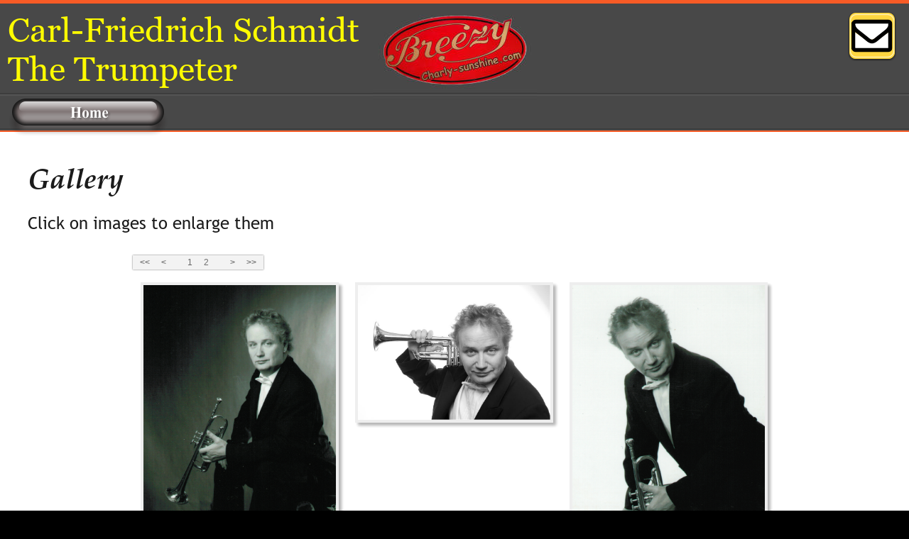

--- FILE ---
content_type: text/html
request_url: https://charly-sunshine.com/en_cf_gallery.htm
body_size: 3215
content:
<!DOCTYPE html>
<html lang="en">
<head>
 <meta http-equiv="X-UA-Compatible" content="IE=EDGE"/>
 <meta charset="utf-8"/>
 <meta name="Generator" content="Xara HTML filter v.9.7.0.15"/>
 <meta name="XAR Files" content="index_htm_files/xr_files.txt"/>
 <title>Charly Sunshine|Carl-Friedrich Schmidt</title>
 <meta name="viewport" content="width=device-width, initial-scale=1" />
 <meta name="keywords" content="Charly sunshine,Charly.sunshine,Pilot,Breezy,D-EPCF,Carl-Friedrich Schmidt,Kai Pflaume,Hornbach,Airshow,Flugtag"/>
 <meta name="description" content="Charly Sunshine the Aviator, Carl-Friedrich Schmidt the Trumpeter"/>
 <link rel="stylesheet" href="index_htm_files/xr_fonts.css"/>
 <script><!--
 if(navigator.userAgent.indexOf('MSIE')!=-1 || navigator.userAgent.indexOf('Trident')!=-1){ document.write('<link rel="stylesheet" href="index_htm_files/xr_fontsie.css"/>');} 
 if(navigator.userAgent.indexOf('Android')!=-1){ document.write('<link rel="stylesheet" href="index_htm_files/xr_fontsrep.css"/>');} 
--></script>
 <script>document.documentElement.className="xr_bgh42";</script>
 <link rel="stylesheet" href="index_htm_files/highslide.css" />
 <!--[if lt IE 7]><link rel="stylesheet" href="index_htm_files/highslide-ie6.css" /><![endif]-->
 <script src="index_htm_files/highslide.js"></script>
 <link rel="stylesheet" href="index_htm_files/xr_main.css"/>
 <link rel="stylesheet" href="index_htm_files/custom_styles.css"/>
 <link rel="stylesheet" href="index_htm_files/xr_text.css"/>
 <script src="index_htm_files/roe.js"></script>
 <script src="index_htm_files/replaceMobileFonts.js"></script>
 <link rel="stylesheet" href="index_htm_files/xr_all.css" id="xr_mvcss"/>
 <!--[if lt IE 9]><link rel="stylesheet" href="index_htm_files/xr_ie.css"/><![endif]-->
 <script> var xr_multivar=1;xr_ios_ini2();</script>
 <script src="index_htm_files/jquery.js"></script>
 <script src="index_htm_files/datamap.js"></script>
 <link rel="stylesheet" href="index_htm_files/ani.css"/>
 <style>
  @media screen and (min-width: 820px) {#xr_xr {top:0px;}}
  @media screen and (max-width: 819px) {#xr_xr {top:0px;}}
 </style>
 <script src="index_htm_files/sghighslide.js"></script>
 <link rel="stylesheet" href="index_htm_files/sghighslide.css"/>
 <script src="index_htm_files/jquery.hoverpulse.js"></script>
 <script src="index_htm_files/jquery-animate-css-rotate-scale.js"></script>
 <script src="index_htm_files/jPages.js"></script>
 <link rel="stylesheet" href="index_htm_files/jPages.css"/>
 <link rel="stylesheet" href="index_htm_files/imageGallerySimple.css"/>
 <script src="index_htm_files/imageGallerySimple_v11_conf.js"></script>
 <script src="index_htm_files/7.js"></script>
 <script src="index_htm_files/8.js"></script>
</head>
<body class="xr_bgb42">
<div class="xr_ap" id="xr_bph" style="width: 100%; height: 100%; left: 0px; top: 0px; overflow: hidden;">
<div class="xr_ar xr_mvp_44 xr_mvpo " style="width: 100%; height: 100%;">
<div class="xr_pbd">
</div>
</div>
</div>
<!--[if gte IE 9]><!-->
<div id="xr_xr" class="xr_noc" style="position:relative; text-align:left; margin:0 auto;" onmousedown="xr_mm(event);">
<!--<![endif]-->
<!--[if lt IE 9]>
<div class="xr_ap" id="xr_xr" style="width: 1280px; height: 1249px; left:50%; margin-left: -640px; text-align: left; top:0px;">
<![endif]-->
 <script>var xr_xr=document.getElementById("xr_xr")</script>
<div id="xr_td" class="xr_td">
<div id="xr_mvp_43" class="xr_mvp_43 xr_bgn_42_0_0" style="position:absolute; width:1280px; height:1249px;">
<div class="xr_ap xr_pp">
 <!--[if lt IE 9]>
 <img class="xr_ap" src="index_htm_files/9205.png" alt="" title="" style="left:-2px;top:-2px;width:1294px;height:1263px;"/>
 <![endif]-->
 <span class="xr_ar" style="left:0px;top:0px;width:1280px;height:1249px; box-shadow: 5px 5px 6px rgba(0,0,0,0.25); background-color: #FFFFFF;"></span>
 <span class="xr_ar" style="left:0px;top:-1px;width:1280px;height:6px; background-color: #F85B26;"></span>
 <span class="xr_ar" style="left:0px;top:5px;width:1280px;height:180px; background-color: #484848;"></span>
 <img class="xr_rn_ xr_rnsp_ xr_ap" src="index_htm_files/470.png" alt="" title="" style="left:0px;top:131px;width:1280px;height:4px;"/>
 <img class="xr_rn_ xr_rnsp_ xr_ap" src="index_htm_files/470.png" alt="" title="" style="left:0px;top:181px;width:1280px;height:4px;"/>
</div>
<div id="xr_xrc43" class="xr_ap xr_xri_ xr_xrc" style="width: 1280px; height: 1249px; overflow:hidden;">
<div class="xr_group">
 <img class="xr_rn_ xr_rnsp_ xr_ap" src="index_htm_files/3236.png" alt="" title="" style="left:0px;top:1175px;width:1281px;height:74px;"/>
 <div class="xr_txt xr_s0" style="position: absolute; left:53px; top:1216px; width:223px; height:10px;">
  <span class="xr_tl xr_s0" style="top: -16.04px;"><span class="xr_s0" style="width:226.15px;display:inline-block;-ms-transform-origin: 0%;-webkit-transform-origin: 0%;transform-origin: 0%;-webkit-transform: scaleX(1);-moz-transform: scaleX(1);-o-transform: scaleX(1);transform: scaleX(1);">© Carl-Friedrich Schmidt 2021</span></span>
 </div>
</div>
 <img class="xr_rn_ xr_rnsp_ xr_ap" src="index_htm_files/562.png" alt="" title="" style="left:0px;top:184px;width:1280px;height:2px;"/>
 <div class="xr_txt xr_s58" style="position: absolute; left:39px; top:260px; width:345px; height:10px;">
  <h1 class="xr_tl Heading_1 xr_s89" style="top: -41.99px;margin:0;">Gallery</h1>
  <span class="xr_tl Normal_text xr_s90" style="top: 40.35px;">Click on images to enlarge them</span>
 </div>
 <div class="xr_txt xr_s2" style="position: absolute; left:11px; top:58px; width:491px; height:10px;">
  <span class="xr_tl xr_s2" style="top: -44.02px;"><a href="en_cf_home.htm" onclick="return(xr_nn());" onmousemove="xr_mo(this,354)" ><span class="xr_s2" style="">Carl-Friedrich Schmidt</span></a></span>
  <span class="xr_tl xr_s2" style="top: 10.52px;"><a href="en_cf_home.htm" onclick="return(xr_nn());" onmousemove="xr_mo(this,354)" ><span class="xr_s2" style="">The Trumpeter</span></a></span>
 </div>
 <a href="en_x_datenschutz.htm" onclick="return(xr_nn());">
  <img class="xr_rn_ xr_rnsp_ xr_ap" src="index_htm_files/8582.png" alt="Imprint &amp; data protection" title="" onmousemove="xr_mo(this,354,event)" style="left:279px;top:1196px;width:203px;height:36px;"/>
  <img class="xr_rn_ xr_rnsp_ xr_ap xr_ro xr_ro0 xr_tt3" src="index_htm_files/8583.png" alt="Imprint &amp; data protection" title="" onmousemove="xr_mo(this,354)" style="left:284px;top:1196px;width:193px;height:27px;"/>
 </a>
 <a href="en_cf_home.htm" onclick="return(xr_nn());">
  <img class="xr_rn_ xr_rnsp_ xr_ap" src="index_htm_files/2748.png" alt="Home" title="" onmousemove="xr_mo(this,354,event)" style="left:11px;top:138px;width:226px;height:55px;"/>
  <img class="xr_rn_ xr_rnsp_ xr_ap xr_ro xr_ro0 xr_tt3" src="index_htm_files/2749.png" alt="Home" title="" onmousemove="xr_mo(this,354)" style="left:17px;top:138px;width:214px;height:40px;"/>
 </a>
 <a href="&#109;&#97;&#105;&#108;&#116;&#111;&#58;&#115;&#99;&#104;&#109;&#105;&#100;&#116;&#64;&#114;&#117;&#110;&#100;&#102;&#108;&#117;&#103;&#46;&#110;&#101;&#116;" onclick="return(xr_nn());">
  <img class="xr_rn_ xr_rnsp_ xr_ap" src="index_htm_files/7277.png" alt="" title="" onmousemove="xr_mo(this,354,event)" style="left:1189px;top:13px;width:78px;height:78px;"/>
 </a>
 <a href="&#109;&#97;&#105;&#108;&#116;&#111;&#58;&#115;&#99;&#104;&#109;&#105;&#100;&#116;&#64;&#114;&#117;&#110;&#100;&#102;&#108;&#117;&#103;&#46;&#110;&#101;&#116;" onclick="return(xr_nn());">
  <img class="xr_rn_ xr_rnsp_ xr_ap" id="type:58symbol" src="index_htm_files/7278.png" alt="" title="" onmousemove="xr_mo(this,354,event)" style="left:1199px;top:28px;width:57px;height:44px;"/>
 </a>
 <a href="&#109;&#97;&#105;&#108;&#116;&#111;&#58;&#115;&#99;&#104;&#109;&#105;&#100;&#116;&#64;&#114;&#117;&#110;&#100;&#102;&#108;&#117;&#103;&#46;&#110;&#101;&#116;" onclick="return(xr_nn());">
  <img class="xr_rn_ xr_rnsp_ xr_ap" src="index_htm_files/7279.png" alt="" title="" onmousemove="xr_mo(this,354,event)" style="left:1199px;top:27px;width:58px;height:47px;"/>
 </a>
<div class="xr_noreset " style="position: absolute; left:175px;top:355px;width:930px;height:493px; overflow: hidden;">
<div id="imageGallerySimple_v11_40" class="xwidget simpleGallery"></div>
</div>
 <img class="xr_rn_ xr_ap" src="index_htm_files/8572.jpg" alt="" title="" style="left:525px;top:-19px;width:231px;height:173px;"/>
 <div id="xr_xo354" class="xr_ap" style="left:0; top:0; width:1280px; height:100px; visibility:hidden; z-index:3;">
 <a href="" onclick="return(false);" onmousedown="xr_ppir(this);">
 </a>
 </div>
 <div id="xr_xd354"></div>
</div>
</div>
<div id="xr_mvp_44" class="xr_mvp_44 xr_bgn_43_0_0 xr_mvpo" style="position:absolute; width:360px; height:442px;">
<div class="xr_ap xr_pp">
 <!--[if lt IE 9]>
 <img class="xr_ap" src="index_htm_files/13591.png" alt="" title="" style="left:-2px;top:-2px;width:374px;height:456px;"/>
 <![endif]-->
 <span class="xr_ar" style="left:0px;top:0px;width:360px;height:442px; box-shadow: 5px 5px 6px rgba(0,0,0,0.25); background-color: #FFFFFF;"></span>
 <span class="xr_ar" style="left:0px;top:-1px;width:360px;height:6px; background-color: #F85B26;"></span>
 <span class="xr_ar" style="left:0px;top:5px;width:360px;height:180px; background-color: #484848;"></span>
 <img class="xr_rn_ xr_rnsp_ xr_ap" src="index_htm_files/3567.png" alt="" title="" style="left:0px;top:131px;width:360px;height:4px;"/>
 <img class="xr_rn_ xr_rnsp_ xr_ap" src="index_htm_files/3567.png" alt="" title="" style="left:0px;top:181px;width:360px;height:4px;"/>
</div>
<div id="xr_xrc44" class="xr_ap xr_xri_ xr_xrc" style="width: 360px; height: 442px; overflow:hidden;">
 <img class="xr_rn_ xr_rnsp_ xr_ap" src="index_htm_files/13000.png" alt="" title="" style="left:0px;top:406px;width:361px;height:36px;"/>
 <div class="xr_txt xr_s5" style="position: absolute; left:10px; top:427px; width:106px; height:10px;">
  <span class="xr_tl xr_s5" style="top: -7.51px;"><span class="xr_s5" style="width:107.98px;display:inline-block;-ms-transform-origin: 0%;-webkit-transform-origin: 0%;transform-origin: 0%;-webkit-transform: scaleX(1);-moz-transform: scaleX(1);-o-transform: scaleX(1);transform: scaleX(1);">© Carl-Friedrich Schmidt 2021</span></span>
 </div>
 <div class="xr_txt xr_s85" style="position: absolute; left:3px; top:19px; width:139px; height:10px;">
  <span class="xr_tl xr_s85" style="top: -12.48px;"><a href="en_cf_home.htm" onclick="return(xr_nn());" onmousemove="xr_mo(this,361)" ><span class="xr_s85" style="">Carl-Friedrich Schmidt</span></a></span>
  <span class="xr_tl xr_s85" style="top: 2.98px;"><a href="en_cf_home.htm" onclick="return(xr_nn());" onmousemove="xr_mo(this,361)" ><span class="xr_s85" style="">The Trumpeter</span></a></span>
 </div>
 <a href="en_cf_home.htm" onclick="return(xr_nn());">
  <img class="xr_rn_ xr_rnsp_ xr_ap" src="index_htm_files/4580.png" alt="Home" title="" onmousemove="xr_mo(this,361,event)" style="left:3px;top:38px;width:65px;height:17px;"/>
  <img class="xr_rn_ xr_rnsp_ xr_ap xr_ro xr_ro0 xr_tt3" src="index_htm_files/4586.png" alt="Home" title="" onmousemove="xr_mo(this,361)" style="left:5px;top:38px;width:61px;height:12px;"/>
 </a>
 <span class="xr_ar" style="left:0px;top:54px;width:360px;height:164px; background-color: #FFFFFF;"></span>
 <div class="xr_txt xr_s58" style="position: absolute; left:13px; top:73px; width:114px; height:10px;">
  <h1 class="xr_tl Heading_1 xr_s91" style="top: -13.94px;margin:0;">Gallery</h1>
  <span class="xr_tl Normal_text xr_s92" style="top: 13.39px;">Click on images to enlarge them</span>
 </div>
 <a href="en_x_datenschutz.htm" onclick="return(xr_nn());">
  <img class="xr_rn_ xr_rnsp_ xr_ap" src="index_htm_files/4207.png" alt="Imprint &amp; data protection" title="" onmousemove="xr_mo(this,361,event)" style="left:118px;top:419px;width:58px;height:10px;"/>
  <img class="xr_rn_ xr_rnsp_ xr_ap xr_ro xr_ro0 xr_tt3" src="index_htm_files/13474.png" alt="Imprint &amp; data protection" title="" onmousemove="xr_mo(this,361)" style="left:119px;top:419px;width:56px;height:9px;"/>
 </a>
 <a href="&#109;&#97;&#105;&#108;&#116;&#111;&#58;&#115;&#99;&#104;&#109;&#105;&#100;&#116;&#64;&#114;&#117;&#110;&#100;&#102;&#108;&#117;&#103;&#46;&#110;&#101;&#116;" onclick="return(xr_nn());">
  <img class="xr_rn_ xr_rnsp_ xr_ap" src="index_htm_files/13594.png" alt="" title="" onmousemove="xr_mo(this,361,event)" style="left:334px;top:5px;width:24px;height:25px;"/>
 </a>
 <a href="&#109;&#97;&#105;&#108;&#116;&#111;&#58;&#115;&#99;&#104;&#109;&#105;&#100;&#116;&#64;&#114;&#117;&#110;&#100;&#102;&#108;&#117;&#103;&#46;&#110;&#101;&#116;" onclick="return(xr_nn());">
  <img class="xr_rn_ xr_rnsp_ xr_ap" id="Xxr_v44_type:58symbol" src="index_htm_files/7311.png" alt="" title="" onmousemove="xr_mo(this,361,event)" style="left:338px;top:10px;width:16px;height:14px;"/>
 </a>
 <a href="&#109;&#97;&#105;&#108;&#116;&#111;&#58;&#115;&#99;&#104;&#109;&#105;&#100;&#116;&#64;&#114;&#117;&#110;&#100;&#102;&#108;&#117;&#103;&#46;&#110;&#101;&#116;" onclick="return(xr_nn());">
  <img class="xr_rn_ xr_rnsp_ xr_ap" src="index_htm_files/7312.png" alt="" title="" onmousemove="xr_mo(this,361,event)" style="left:337px;top:10px;width:18px;height:14px;"/>
 </a>
<div class="xr_noreset " style="position: absolute; left:22px;top:99px;width:316px;height:168px; overflow: hidden;">
<div id="imageGallerySimple_v11_31" class="xwidget simpleGallery"></div>
</div>
 <img class="xr_rn_ xr_ap" src="index_htm_files/8584.jpg" alt="" title="" style="left:149px;top:-5px;width:70px;height:53px;"/>
 <div id="xr_xo361" class="xr_ap" style="left:0; top:0; width:360px; height:100px; visibility:hidden; z-index:3;">
 <a href="" onclick="return(false);" onmousedown="xr_ppir(this);">
 </a>
 </div>
 <div id="xr_xd361"></div>
</div>
</div>
</div>
</div>
<!--[if lt IE 7]><script src="index_htm_files/png.js"></script><![endif]-->
<!--[if IE]><script>xr_aeh()</script><![endif]--><!--[if !IE]>--><script>xr_htm();repMobFonts();window.addEventListener('load', xr_aeh, false);</script><!--<![endif]-->
</body>
</html>

--- FILE ---
content_type: text/css
request_url: https://charly-sunshine.com/index_htm_files/xr_fonts.css
body_size: 1336
content:
@font-face {font-family: 'Georgia';font-weight:normal;font-style:normal;src: url("XaraWDGeneratedHTMLfont1.woff") format("woff"), url("XaraWDEmbeddedHTMLfont1.eot?") format("embedded-opentype"), local('Georgia');}
@font-face {font-family: 'Palatino Linotype';font-weight:bold;font-style:italic;src: url("XaraWDGeneratedHTMLfont2.woff") format("woff"), url("XaraWDEmbeddedHTMLfont2.eot?") format("embedded-opentype"), local('Palatino Linotype'), local('PalatinoLinotype');}
@font-face {font-family: 'Trebuchet MS';font-weight:normal;font-style:normal;src: url("XaraWDGeneratedHTMLfont3.woff") format("woff"), url("XaraWDEmbeddedHTMLfont3.eot?") format("embedded-opentype"), local('Trebuchet MS'), local('TrebuchetMS');}
@font-face {font-family: 'Trebuchet MS';font-weight:bold;font-style:normal;src: url("XaraWDGeneratedHTMLfont4.woff") format("woff"), url("XaraWDEmbeddedHTMLfont4.eot?") format("embedded-opentype"), local('Trebuchet MS'), local('TrebuchetMS');}
@font-face {font-family: 'Trebuchet MS';font-weight:bold;font-style:normal;src: url("XaraWDGeneratedHTMLfont5.woff") format("woff"), url("XaraWDEmbeddedHTMLfont5.eot?") format("embedded-opentype"), local('Trebuchet MS'), local('TrebuchetMS');}
@font-face {font-family: 'Verdana_xr';font-weight:bold;font-style:normal;src: url("XaraWDGeneratedHTMLfont6.woff") format("woff"), url("XaraWDEmbeddedHTMLfont6.eot?") format("embedded-opentype"), local('Verdana_xr');}


--- FILE ---
content_type: text/css
request_url: https://charly-sunshine.com/index_htm_files/xr_main.css
body_size: 12483
content:
/* Site settings */
body {background-color:#ffffff;margin:0px;font-family:Arial,sans-serif;font-size:13px;font-weight:normal;font-style:normal;text-decoration:none;text-rendering:optimizeLegibility;font-feature-settings:'kern', 'liga' 0, 'clig' 0, 'calt' 0;color:#000000;letter-spacing:0em;-webkit-print-color-adjust:exact;}
a {text-decoration:none;}
a:link {color:#F85B26; cursor:pointer;}
a:visited {color:#F85B26;}
a:hover {color:#1B1B1B;}
a * {color:#F85B26;text-decoration:none;}
sup {font-size:0.5em; vertical-align: 0.66em;}
sub {font-size:0.5em; vertical-align: -0.1em;}
.xr_tl {position: absolute; white-space: pre; unicode-bidi:bidi-override;}
.xr_tr {position: absolute; white-space: pre; unicode-bidi:bidi-override; text-align:right;}
.xr_tc {position: absolute; white-space: pre; unicode-bidi:bidi-override; text-align:center;}
.xr_tj {position: absolute; unicode-bidi:bidi-override; text-align:justify;}
.xr_tb {position: absolute; unicode-bidi:bidi-override;}
.xr_e1 {display: inline-block; border:none; white-space:normal;}
.xr_e2 {position: absolute; display: block; border:none;}
.xr_ap {position: absolute; border:none;}
.xr_ar {position: absolute; display:block;}
.xr_ae {position: relative; border:none;}
.xr_strb {z-index: 1;}
.xr_strb .mxs-arrow, .xr_strb .mxs-navigation {visibility: hidden;}
.xr_strf {z-index: 3;}
.xr_xrc, .xr_xri_, .xr_sxri, .xr_xpos {z-index: 2;}
.xr_ro, .xr_rd, .xr_rs {z-index: 3;}
.xr_tu {unicode-bidi:bidi-override;margin-top:0px;margin-bottom:0px;}

.xr_tt0 {transition: all 0s;}
.xr_tt1 {transition: all 0.1s; transition-timing-function: ease-in;}
.xr_tt2 {transition: all 0.25s; transition-timing-function: ease-in;}
.xr_tt3 {transition: all 0.5s; transition-timing-function: ease-in;}
.xr_tt4 {transition: all 1s; transition-timing-function: ease-in;}
.xr_tt5 {transition: all 2s; transition-timing-function: ease-in;}
a:hover .xr_ro, a:active .xr_rd, .xr_nb0:hover .xr_ro{visibility:visible;opacity: 1;transform: none;}

a:active .xr_ro {opacity:0;}
.xr_ro, .xr_rd {visibility:hidden;opacity:0;}
.xr_ro0, .xr_rd0, a:active .xr_ro0 {opacity:0;}
.xr_ro1, .xr_rd1, a:active .xr_ro1 {transform:translate3d(0,-20%,0);}
.xr_ro2, .xr_rd2, a:active .xr_ro2 {transform:translate3d(20%,0,0);}
.xr_ro3, .xr_rd3, a:active .xr_ro3 {transform-origin:top; transform:scale3d(1,0.3,1);}
.xr_ro4, .xr_rd4, a:active .xr_ro4 {transform-origin:left; transform:scale3d(0.3,1,1);}
.xr_ro5, .xr_rd5, a:active .xr_ro5 {transform:rotate3d(1,0,0,180deg); -ms-transform: rotateX(180deg);}
.xr_ro6, .xr_rd6, a:active .xr_ro6 {transform:rotate3d(0,1,0,180deg); -ms-transform: rotateY(180deg);}
.xr_ro7, .xr_rd7, a:active .xr_ro7 {transform:rotate3d(0,0,1,180deg);}
.xr_ro8, .xr_rd8, a:active .xr_ro8 {transform:scale3d(0.3,0.3,1);}
.xr_ro9, .xr_rd9, a:active .xr_ro9 {transform:skew(-30deg,0) translate3d(10%,0,0);}
.xr_ro10, .xr_rd10, a:active .xr_ro10 {transform-origin:50% 500%; transform:rotate3d(0,0,1,10deg);}
.xr_ro11, .xr_rd11, a:active .xr_ro11 {transform:translate3d(0,-50%,0) scale3d(0.3,0.3,1);}
.xr_ro12, .xr_rd12, a:active .xr_ro12 {transform:translate3d(0,20%,0);}
.xr_ro13, .xr_rd13, a:active .xr_ro13 {transform:translate3d(-20%,0,0);}
.xr_stickie {z-index: 90;}
.xr_nb0 {touch-action: none;}
.xr_nb0:hover > .xr_nb2, .xr_nb1:hover > .xr_nb2 {visibility: visible; opacity: 1 !important; transform: none !important;}
.xr_nb2 {white-space: nowrap; padding:0px; margin:0px; visibility: hidden; position: absolute; z-index:101;}
.xr_nb2 li {display:block;}
.xr_nb2 li a {display:block; text-decoration:none;}
.xr_nb4 {display:block; padding:0px; margin:0px;}
.xr_nb6 {width:100%; height:2px;}
.xr_nb1 {position: relative;}
.xr_nb1:after {content: ''; position: absolute; top: 50%; right: .5em; height: 0px; width: 0px; border: 5px solid transparent; margin-top: -5px; margin-right: -3px; border-color: transparent; border-left-color: inherit;}
body {text-align:center;}
@media screen, handheld {
.xr_app {position: absolute;}
.xr_apb {display:block; position:absolute;}
.xr_c_Theme_Color_2 {color:#F85B26;}
.xr_c_Theme_Color_1 {color:#1B1B1B;}
.xr_c_Page_Background {color:#FFFFFF;}
.xr_c_Light_Text {color:#FFFFFF;}
.xr_c_Theme_Color_1_a {color:#00FF16;}
.xr_c_Dark_Text {color:#1B1B1B;}
.xr_c_Text {color:#000000;}
.xr_c_Text_a {color:#132831;}
.xr_bgh0 {background: url("6266.png") no-repeat center center fixed; -webkit-background-size: cover; -moz-background-size: cover; -o-background-size: cover; background-size: cover;}
.xr_bgb0 {background:none;}
.xr_bgh1 {background: url("10653.png") no-repeat center center fixed; -webkit-background-size: cover; -moz-background-size: cover; -o-background-size: cover; background-size: cover;}
.xr_bgb1 {background:none;}
.xr_bgh2 {background: url("6266.png") no-repeat center center fixed; -webkit-background-size: cover; -moz-background-size: cover; -o-background-size: cover; background-size: cover;}
.xr_bgb2 {background:none;}
.xr_bgh3 {background: url("10653.png") no-repeat center center fixed; -webkit-background-size: cover; -moz-background-size: cover; -o-background-size: cover; background-size: cover;}
.xr_bgb3 {background:none;}
.xr_bgh4 {background: url("6266.png") no-repeat center center fixed; -webkit-background-size: cover; -moz-background-size: cover; -o-background-size: cover; background-size: cover;}
.xr_bgb4 {background:none;}
.xr_bgh5 {background: url("10653.png") no-repeat center center fixed; -webkit-background-size: cover; -moz-background-size: cover; -o-background-size: cover; background-size: cover;}
.xr_bgb5 {background:none;}
.xr_bgh6 {background: url("6266.png") no-repeat center center fixed; -webkit-background-size: cover; -moz-background-size: cover; -o-background-size: cover; background-size: cover;}
.xr_bgb6 {background:none;}
.xr_bgh7 {background: url("10653.png") no-repeat center center fixed; -webkit-background-size: cover; -moz-background-size: cover; -o-background-size: cover; background-size: cover;}
.xr_bgb7 {background:none;}
.xr_bgh8 {background: url("4002.jpg") no-repeat center center fixed; -webkit-background-size: cover; -moz-background-size: cover; -o-background-size: cover; background-size: cover;}
.xr_bgb8 {background:none;}
.xr_bgh9 {background: url("4019.jpg") no-repeat center center fixed; -webkit-background-size: cover; -moz-background-size: cover; -o-background-size: cover; background-size: cover;}
.xr_bgb9 {background:none;}
.xr_bgh10 {background: url("4002.jpg") no-repeat center center fixed; -webkit-background-size: cover; -moz-background-size: cover; -o-background-size: cover; background-size: cover;}
.xr_bgb10 {background:none;}
.xr_bgh11 {background: url("4019.jpg") no-repeat center center fixed; -webkit-background-size: cover; -moz-background-size: cover; -o-background-size: cover; background-size: cover;}
.xr_bgb11 {background:none;}
.xr_bgh12 {background: url("8964.png") no-repeat center center fixed; -webkit-background-size: cover; -moz-background-size: cover; -o-background-size: cover; background-size: cover;}
.xr_bgb12 {background:none;}
.xr_bgh13 {background: url("8964.png") no-repeat center center fixed; -webkit-background-size: cover; -moz-background-size: cover; -o-background-size: cover; background-size: cover;}
.xr_bgb13 {background:none;}
.xr_bgh14 {background: url("8964.png") no-repeat center center fixed; -webkit-background-size: cover; -moz-background-size: cover; -o-background-size: cover; background-size: cover;}
.xr_bgb14 {background:none;}
.xr_bgh15 {background: url("8964.png") no-repeat center center fixed; -webkit-background-size: cover; -moz-background-size: cover; -o-background-size: cover; background-size: cover;}
.xr_bgb15 {background:none;}
.xr_bgh16 {background: url("3498.png") no-repeat center center fixed; -webkit-background-size: cover; -moz-background-size: cover; -o-background-size: cover; background-size: cover;}
.xr_bgb16 {background:none;}
.xr_bgh17 {background: url("3498.png") no-repeat center center fixed; -webkit-background-size: cover; -moz-background-size: cover; -o-background-size: cover; background-size: cover;}
.xr_bgb17 {background:none;}
.xr_bgh18 {background: url("3498.png") no-repeat center center fixed; -webkit-background-size: cover; -moz-background-size: cover; -o-background-size: cover; background-size: cover;}
.xr_bgb18 {background:none;}
.xr_bgh19 {background: url("3498.png") no-repeat center center fixed; -webkit-background-size: cover; -moz-background-size: cover; -o-background-size: cover; background-size: cover;}
.xr_bgb19 {background:none;}
.xr_bgh20 {background: url("6194.png") no-repeat center center fixed; -webkit-background-size: cover; -moz-background-size: cover; -o-background-size: cover; background-size: cover;}
.xr_bgb20 {background:none;}
.xr_bgh21 {background: url("10653.png") no-repeat center center fixed; -webkit-background-size: cover; -moz-background-size: cover; -o-background-size: cover; background-size: cover;}
.xr_bgb21 {background:none;}
.xr_bgh22 {background: url("6194.png") no-repeat center center fixed; -webkit-background-size: cover; -moz-background-size: cover; -o-background-size: cover; background-size: cover;}
.xr_bgb22 {background:none;}
.xr_bgh23 {background: url("10653.png") no-repeat center center fixed; -webkit-background-size: cover; -moz-background-size: cover; -o-background-size: cover; background-size: cover;}
.xr_bgb23 {background:none;}
.xr_bgh24 {background: url("6266.png") no-repeat center center fixed; -webkit-background-size: cover; -moz-background-size: cover; -o-background-size: cover; background-size: cover;}
.xr_bgb24 {background:none;}
.xr_bgh25 {background: url("10653.png") no-repeat center center fixed; -webkit-background-size: cover; -moz-background-size: cover; -o-background-size: cover; background-size: cover;}
.xr_bgb25 {background:none;}
.xr_bgh26 {background: url("6266.png") no-repeat center center fixed; -webkit-background-size: cover; -moz-background-size: cover; -o-background-size: cover; background-size: cover;}
.xr_bgb26 {background:none;}
.xr_bgh27 {background: url("10653.png") no-repeat center center fixed; -webkit-background-size: cover; -moz-background-size: cover; -o-background-size: cover; background-size: cover;}
.xr_bgb27 {background:none;}
.xr_bgh28 {background: url("6266.png") no-repeat center center fixed; -webkit-background-size: cover; -moz-background-size: cover; -o-background-size: cover; background-size: cover;}
.xr_bgb28 {background:none;}
.xr_bgh29 {background: url("10653.png") no-repeat center center fixed; -webkit-background-size: cover; -moz-background-size: cover; -o-background-size: cover; background-size: cover;}
.xr_bgb29 {background:none;}
.xr_bgh30 {background: url("6266.png") no-repeat center center fixed; -webkit-background-size: cover; -moz-background-size: cover; -o-background-size: cover; background-size: cover;}
.xr_bgb30 {background:none;}
.xr_bgh31 {background: url("10653.png") no-repeat center center fixed; -webkit-background-size: cover; -moz-background-size: cover; -o-background-size: cover; background-size: cover;}
.xr_bgb31 {background:none;}
.xr_bgb32 {background-color: #000000;}
.xr_bgb33 {background-color: #000000;}
.xr_bgb34 {background-color: #000000;}
.xr_bgb35 {background-color: #000000;}
.xr_bgb36 {background-color: #000000;}
.xr_bgb37 {background-color: #000000;}
.xr_bgb38 {background-color: #000000;}
.xr_bgb39 {background-color: #000000;}
.xr_bgb40 {background-color: #000000;}
.xr_bgb41 {background-color: #000000;}
.xr_bgb42 {background-color: #000000;}
.xr_bgb43 {background-color: #000000;}
.xr_bgb44 {background-color: #000000;}
.xr_bgb45 {background-color: #000000;}
.xr_bgb46 {background-color: #000000;}
.xr_bgb47 {background-color: #000000;}
.xr_bgb48 {background:url('4609.jpg') -768px 0px repeat;}
.xr_bgb49 {background-color: #000000;}
.xr_bgb50 {background:url('4609.jpg') -768px 0px repeat;}
.xr_bgb51 {background-color: #000000;}
.xr_bgb52 {background-color: #000000;}
.xr_bgb53 {background-color: #000000;}
.xr_bgb54 {background-color: #000000;}
.xr_bgb55 {background-color: #000000;}
.xr_bgb56 {background-color: #000000;}
.xr_bgb57 {background-color: #000000;}
.xr_bgb58 {background-color: #000000;}
.xr_bgb59 {background-color: #000000;}
.xr_bgb60 {background-color: #000000;}
.xr_bgb61 {background-color: #000000;}
.xr_bgb62 {background-color: #000000;}
.xr_bgb63 {background-color: #000000;}
}
@media print {
 .xr_mvpo {display:none;}
}


--- FILE ---
content_type: text/css
request_url: https://charly-sunshine.com/index_htm_files/custom_styles.css
body_size: 510
content:
.Normal_text {font-family:'Trebuchet MS';font-weight:normal;font-style:normal;font-size:18px;text-decoration:none;text-transform: none;color:#1B1B1B;-webkit-text-stroke: 0px black;letter-spacing:0em;}
.Heading_2 {font-family:'Trebuchet MS';font-weight:normal;font-style:normal;font-size:24px;text-decoration:none;text-transform: none;color:#F85B26;-webkit-text-stroke: 0px black;letter-spacing:0em;}
.Heading_1 {font-family:'Palatino Linotype';font-weight:bold;font-style:italic;font-size:36px;text-decoration:none;text-transform: none;color:#1B1B1B;-webkit-text-stroke: 0px black;letter-spacing:0em;}


--- FILE ---
content_type: text/css
request_url: https://charly-sunshine.com/index_htm_files/xr_text.css
body_size: 38819
content:
/* Text styles */
.xr_s0 {font-family:Times New Roman;font-weight:normal;font-style:normal;font-size:18px;text-decoration:none;font-feature-settings:'kern','liga' 0,'clig' 0,'calt' 0,'titl' 0,'salt' 0,'swsh' 0,'cswh' 0;text-transform: none;color:#FFFFFF;background-color:Transparent;-webkit-text-stroke: 0px black;letter-spacing:0em;}
.xr_s1 {font-family:Times New Roman;font-weight:normal;font-style:normal;font-size:28px;text-decoration:none;font-feature-settings:'kern','liga' 0,'clig' 0,'calt' 0,'titl' 0,'salt' 0,'swsh' 0,'cswh' 0;text-transform: none;color:#FFFFFF;background-color:Transparent;-webkit-text-stroke: 0px black;letter-spacing:0em;}
.xr_s2 {font-family:'Georgia';font-weight:normal;font-style:normal;font-size:48px;text-decoration:none;font-feature-settings:'kern','liga' 0,'clig' 0,'calt' 0,'titl' 0,'salt' 0,'swsh' 0,'cswh' 0;text-transform: none;color:#FFFC00;background-color:Transparent;-webkit-text-stroke: 0px black;letter-spacing:0em;}
.xr_s3 {font-family:'Palatino Linotype';font-weight:bold;font-style:italic;font-size:48px;text-decoration:none;font-feature-settings:'kern','liga' 0,'clig' 0,'calt' 0,'titl' 0,'salt' 0,'swsh' 0,'cswh' 0;text-transform: none;color:#FF8200;background-color:Transparent;-webkit-text-stroke: 0px black;letter-spacing:0em;}
.xr_s4 {font-family:Times New Roman;font-weight:normal;font-style:normal;font-size:6.75px;text-decoration:none;font-feature-settings:'kern','liga' 0,'clig' 0,'calt' 0,'titl' 0,'salt' 0,'swsh' 0,'cswh' 0;text-transform: none;color:#FFFFFF;background-color:Transparent;-webkit-text-stroke: 0px black;letter-spacing:0em;}
.xr_s5 {font-family:'Trebuchet MS';font-weight:normal;font-style:normal;font-size:8px;text-decoration:none;font-feature-settings:'kern','liga' 0,'clig' 0,'calt' 0,'titl' 0,'salt' 0,'swsh' 0,'cswh' 0;text-transform: none;color:#FFFFFF;background-color:Transparent;-webkit-text-stroke: 0px black;letter-spacing:0em;}
.xr_s6 {font-family:'Georgia';font-weight:normal;font-style:normal;font-size:16px;text-decoration:none;font-feature-settings:'kern','liga' 0,'clig' 0,'calt' 0,'titl' 0,'salt' 0,'swsh' 0,'cswh' 0;text-transform: none;color:#FFFC00;background-color:Transparent;-webkit-text-stroke: 0px black;letter-spacing:0em;}
.xr_s7 {font-family:'Palatino Linotype';font-weight:bold;font-style:italic;font-size:16px;text-decoration:none;font-feature-settings:'kern','liga' 0,'clig' 0,'calt' 0,'titl' 0,'salt' 0,'swsh' 0,'cswh' 0;text-transform: none;color:#FF8200;background-color:Transparent;-webkit-text-stroke: 0px black;letter-spacing:0em;}
.xr_s8 {font-family:'Trebuchet MS';font-weight:normal;font-style:normal;font-size:4px;text-decoration:none;font-feature-settings:'kern','liga' 0,'clig' 0,'calt' 0,'titl' 0,'salt' 0,'swsh' 0,'cswh' 0;text-transform: none;color:#FFFFFF;background-color:Transparent;-webkit-text-stroke: 0px black;letter-spacing:0em;}
.xr_s9 {font-family:Times New Roman;font-weight:normal;font-style:normal;font-size:8px;text-decoration:none;font-feature-settings:'kern','liga' 0,'clig' 0,'calt' 0,'titl' 0,'salt' 0,'swsh' 0,'cswh' 0;text-transform: none;color:#FFFFFF;background-color:Transparent;-webkit-text-stroke: 0px black;letter-spacing:0em;}
.xr_s10 {font-family:Times New Roman;font-weight:normal;font-style:normal;font-size:36px;text-decoration:none;font-feature-settings:'kern','liga' 0,'clig' 0,'calt' 0,'titl' 0,'salt' 0,'swsh' 0,'cswh' 0;text-transform: none;color:#FFFFFF;background-color:Transparent;-webkit-text-stroke: 0px black;letter-spacing:0em;}
.xr_s11 {font-family:'Palatino Linotype';font-weight:bold;font-style:italic;font-size:21.33px;text-decoration:none;font-feature-settings:'kern' 0,'liga' 0,'clig' 0,'calt' 0,'titl' 0,'salt' 0,'swsh' 0,'cswh' 0;text-transform: none;color:#FF8200;background-color:Transparent;-webkit-text-stroke: 0px black;letter-spacing:0em;}
.xr_s12 {font-family:'Palatino Linotype';font-weight:bold;font-style:italic;font-size:64.67px;text-decoration:none;font-feature-settings:'kern' 0,'liga' 0,'clig' 0,'calt' 0,'titl' 0,'salt' 0,'swsh' 0,'cswh' 0;text-transform: none;color:#FF8200;background-color:Transparent;-webkit-text-stroke: 0px black;letter-spacing:0em;}
.xr_s13 {font-family:'Palatino Linotype';font-weight:bold;font-style:italic;font-size:47.03px;text-decoration:none;font-feature-settings:'kern' 0,'liga' 0,'clig' 0,'calt' 0,'titl' 0,'salt' 0,'swsh' 0,'cswh' 0;text-transform: none;color:#FF8200;background-color:Transparent;-webkit-text-stroke: 0px black;letter-spacing:0em;}
.xr_s14 {font-family:'Palatino Linotype';font-weight:bold;font-style:italic;font-size:19.4px;text-decoration:none;font-feature-settings:'kern' 0,'liga' 0,'clig' 0,'calt' 0,'titl' 0,'salt' 0,'swsh' 0,'cswh' 0;text-transform: none;color:#FF8200;background-color:Transparent;-webkit-text-stroke: 0px black;letter-spacing:0em;}
.xr_s15 {font-family:'Palatino Linotype';font-weight:bold;font-style:italic;font-size:14.11px;text-decoration:none;font-feature-settings:'kern' 0,'liga' 0,'clig' 0,'calt' 0,'titl' 0,'salt' 0,'swsh' 0,'cswh' 0;text-transform: none;color:#FF8200;background-color:Transparent;-webkit-text-stroke: 0px black;letter-spacing:0em;}
.xr_s16 {font-size:21.33px;text-decoration:none;font-feature-settings:'kern','liga' 0,'clig' 0,'calt' 0,'titl' 0,'salt' 0,'swsh' 0,'cswh' 0;text-transform: none;background-color:Transparent;-webkit-text-stroke: 0px black;letter-spacing:0em;}
.xr_s17 {font-family:Times New Roman;font-weight:normal;font-style:normal;font-size:36px;text-decoration:none;font-feature-settings:'kern','liga' 0,'clig' 0,'calt' 0,'titl' 0,'salt' 0,'swsh' 0,'cswh' 0;text-transform: none;color:#000000;background-color:Transparent;-webkit-text-stroke: 0px black;letter-spacing:0em;}
.xr_s18 {font-family:Times New Roman;font-weight:normal;font-style:normal;font-size:24px;text-decoration:none;font-feature-settings:'kern','liga' 0,'clig' 0,'calt' 0,'titl' 0,'salt' 0,'swsh' 0,'cswh' 0;text-transform: none;color:#000000;background-color:Transparent;-webkit-text-stroke: 0px black;letter-spacing:0em;}
.xr_s19 {font-family:Times New Roman;font-weight:normal;font-style:normal;font-size:24px;text-decoration:underline;font-feature-settings:'kern','liga' 0,'clig' 0,'calt' 0,'titl' 0,'salt' 0,'swsh' 0,'cswh' 0;text-transform: none;color:#000000;background-color:Transparent;-webkit-text-stroke: 0px black;letter-spacing:0em;}
.xr_s20 {font-family:Times New Roman;font-weight:normal;font-style:normal;font-size:24px;text-decoration:none;font-feature-settings:'kern','liga' 0,'clig' 0,'calt' 0,'titl' 0,'salt' 0,'swsh' 0,'cswh' 0;text-transform: none;color:#1B1B1B;background-color:Transparent;-webkit-text-stroke: 0px black;letter-spacing:0em;}
.xr_s21 {font-family:Times New Roman;font-weight:normal;font-style:normal;font-size:24px;text-decoration:underline;font-feature-settings:'kern','liga' 0,'clig' 0,'calt' 0,'titl' 0,'salt' 0,'swsh' 0,'cswh' 0;text-transform: none;color:#1B1B1B;background-color:Transparent;-webkit-text-stroke: 0px black;letter-spacing:0em;}
.xr_s22 {font-family:Times New Roman;font-weight:normal;font-style:italic;font-size:13.89px;text-decoration:none;font-feature-settings:'kern','liga' 0,'clig' 0,'calt' 0,'titl' 0,'salt' 0,'swsh' 0,'cswh' 0;text-transform: none;color:#FFFFFF;background-color:Transparent;-webkit-text-stroke: 0px black;letter-spacing:0em;}
.xr_s23 {font-family:Times New Roman;font-weight:normal;font-style:italic;font-size:16.23px;text-decoration:none;font-feature-settings:'kern','liga' 0,'clig' 0,'calt' 0,'titl' 0,'salt' 0,'swsh' 0,'cswh' 0;text-transform: none;color:#FFFFFF;background-color:Transparent;-webkit-text-stroke: 0px black;letter-spacing:0em;}
.xr_s24 {font-family:Times New Roman;font-weight:bold;font-style:italic;font-size:65.18px;text-decoration:none;font-feature-settings:'kern','liga' 0,'clig' 0,'calt' 0,'titl' 0,'salt' 0,'swsh' 0,'cswh' 0;text-transform: none;color:#1B1B1B;background-color:Transparent;-webkit-text-stroke: 0px black;letter-spacing:0em;}
.xr_s25 {font-size:24.77px;text-decoration:none;font-feature-settings:'kern','liga' 0,'clig' 0,'calt' 0,'titl' 0,'salt' 0,'swsh' 0,'cswh' 0;text-transform: none;color:#000000;background-color:Transparent;-webkit-text-stroke: 0px black;letter-spacing:0em;}
.xr_s26 {font-family:Times New Roman;font-weight:bold;font-style:normal;font-size:24.77px;text-decoration:none;font-feature-settings:'kern','liga' 0,'clig' 0,'calt' 0,'titl' 0,'salt' 0,'swsh' 0,'cswh' 0;text-transform: none;color:#000000;background-color:Transparent;-webkit-text-stroke: 0px black;letter-spacing:0em;}
.xr_s27 {font-family:'Verdana_xr';font-weight:bold;font-style:normal;font-size:24.77px;text-decoration:none;font-feature-settings:'kern','liga' 0,'clig' 0,'calt' 0,'titl' 0,'salt' 0,'swsh' 0,'cswh' 0;text-transform: none;color:#000000;background-color:Transparent;-webkit-text-stroke: 0px black;letter-spacing:0em;}
.xr_s28 {font-family:Times New Roman;font-weight:bold;font-style:normal;font-size:24.77px;text-decoration:none;font-feature-settings:'kern','liga' 0,'clig' 0,'calt' 0,'titl' 0,'salt' 0,'swsh' 0,'cswh' 0;text-transform: none;color:#000000;background-color:Transparent;-webkit-text-stroke: 0px black;letter-spacing:0em;}
.xr_s29 {font-family:Times New Roman;font-weight:normal;font-style:normal;font-size:24.77px;text-decoration:none;font-feature-settings:'kern','liga' 0,'clig' 0,'calt' 0,'titl' 0,'salt' 0,'swsh' 0,'cswh' 0;text-transform: none;color:#000000;background-color:Transparent;-webkit-text-stroke: 0px black;letter-spacing:0em;}
.xr_s30 {font-family:'Palatino Linotype';font-weight:bold;font-style:italic;font-size:13.61px;text-decoration:none;font-feature-settings:'kern','liga' 0,'clig' 0,'calt' 0,'titl' 0,'salt' 0,'swsh' 0,'cswh' 0;text-transform: none;color:#FF8200;background-color:Transparent;-webkit-text-stroke: 0px black;letter-spacing:0em;}
.xr_s31 {font-family:Times New Roman;font-weight:normal;font-style:normal;font-size:10.62px;text-decoration:none;font-feature-settings:'kern','liga' 0,'clig' 0,'calt' 0,'titl' 0,'salt' 0,'swsh' 0,'cswh' 0;text-transform: none;color:#000000;background-color:Transparent;-webkit-text-stroke: 0px black;letter-spacing:0em;}
.xr_s32 {font-size:6.75px;text-decoration:none;font-feature-settings:'kern','liga' 0,'clig' 0,'calt' 0,'titl' 0,'salt' 0,'swsh' 0,'cswh' 0;text-transform: none;color:#000000;background-color:Transparent;-webkit-text-stroke: 0px black;letter-spacing:0em;}
.xr_s33 {font-family:Times New Roman;font-weight:bold;font-style:normal;font-size:6.75px;text-decoration:none;font-feature-settings:'kern','liga' 0,'clig' 0,'calt' 0,'titl' 0,'salt' 0,'swsh' 0,'cswh' 0;text-transform: none;color:#000000;background-color:Transparent;-webkit-text-stroke: 0px black;letter-spacing:0em;}
.xr_s34 {font-family:'Verdana_xr';font-weight:bold;font-style:normal;font-size:6.75px;text-decoration:none;font-feature-settings:'kern','liga' 0,'clig' 0,'calt' 0,'titl' 0,'salt' 0,'swsh' 0,'cswh' 0;text-transform: none;color:#000000;background-color:Transparent;-webkit-text-stroke: 0px black;letter-spacing:0em;}
.xr_s35 {font-family:Times New Roman;font-weight:bold;font-style:normal;font-size:6.75px;text-decoration:none;font-feature-settings:'kern','liga' 0,'clig' 0,'calt' 0,'titl' 0,'salt' 0,'swsh' 0,'cswh' 0;text-transform: none;color:#000000;background-color:Transparent;-webkit-text-stroke: 0px black;letter-spacing:0em;}
.xr_s36 {font-family:Times New Roman;font-weight:normal;font-style:normal;font-size:6.75px;text-decoration:none;font-feature-settings:'kern','liga' 0,'clig' 0,'calt' 0,'titl' 0,'salt' 0,'swsh' 0,'cswh' 0;text-transform: none;color:#000000;background-color:Transparent;-webkit-text-stroke: 0px black;letter-spacing:0em;}
.xr_s37 {font-family:Times New Roman;font-weight:normal;font-style:italic;font-size:3.91px;text-decoration:none;font-feature-settings:'kern','liga' 0,'clig' 0,'calt' 0,'titl' 0,'salt' 0,'swsh' 0,'cswh' 0;text-transform: none;color:#FFFFFF;background-color:Transparent;-webkit-text-stroke: 0px black;letter-spacing:0em;}
.xr_s38 {font-family:Times New Roman;font-weight:normal;font-style:italic;font-size:4.56px;text-decoration:none;font-feature-settings:'kern','liga' 0,'clig' 0,'calt' 0,'titl' 0,'salt' 0,'swsh' 0,'cswh' 0;text-transform: none;color:#FFFFFF;background-color:Transparent;-webkit-text-stroke: 0px black;letter-spacing:0em;}
.xr_s39 {font-family:Times New Roman;font-weight:bold;font-style:italic;font-size:21.8px;text-decoration:none;font-feature-settings:'kern','liga' 0,'clig' 0,'calt' 0,'titl' 0,'salt' 0,'swsh' 0,'cswh' 0;text-transform: none;color:#1B1B1B;background-color:Transparent;-webkit-text-stroke: 0px black;letter-spacing:0em;}
.xr_s40 {font-family:Times New Roman;font-weight:normal;font-style:normal;font-size:6.65px;text-decoration:none;font-feature-settings:'kern','liga' 0,'clig' 0,'calt' 0,'titl' 0,'salt' 0,'swsh' 0,'cswh' 0;text-transform: none;color:#000000;background-color:Transparent;-webkit-text-stroke: 0px black;letter-spacing:0em;}
.xr_s41 {font-family:Times New Roman;font-weight:normal;font-style:normal;font-size:6.65px;text-decoration:underline;font-feature-settings:'kern','liga' 0,'clig' 0,'calt' 0,'titl' 0,'salt' 0,'swsh' 0,'cswh' 0;text-transform: none;color:#000000;background-color:Transparent;-webkit-text-stroke: 0px black;letter-spacing:0em;}
.xr_s42 {font-family:Times New Roman;font-weight:normal;font-style:normal;font-size:6.65px;text-decoration:none;font-feature-settings:'kern','liga' 0,'clig' 0,'calt' 0,'titl' 0,'salt' 0,'swsh' 0,'cswh' 0;text-transform: none;color:#1B1B1B;background-color:Transparent;-webkit-text-stroke: 0px black;letter-spacing:0em;}
.xr_s43 {font-family:Times New Roman;font-weight:normal;font-style:normal;font-size:6.65px;text-decoration:underline;font-feature-settings:'kern','liga' 0,'clig' 0,'calt' 0,'titl' 0,'salt' 0,'swsh' 0,'cswh' 0;text-transform: none;color:#1B1B1B;background-color:Transparent;-webkit-text-stroke: 0px black;letter-spacing:0em;}
.xr_s44 {font-size:26.46px;text-decoration:none;font-feature-settings:'kern','liga' 0,'clig' 0,'calt' 0,'titl' 0,'salt' 0,'swsh' 0,'cswh' 0;text-transform: none;color:#000000;background-color:Transparent;-webkit-text-stroke: 0px black;letter-spacing:0em;}
.xr_s45 {font-family:Times New Roman;font-weight:bold;font-style:normal;font-size:26.46px;text-decoration:none;font-feature-settings:'kern','liga' 0,'clig' 0,'calt' 0,'titl' 0,'salt' 0,'swsh' 0,'cswh' 0;text-transform: none;color:#000000;background-color:Transparent;-webkit-text-stroke: 0px black;letter-spacing:0em;}
.xr_s46 {font-family:'Verdana_xr';font-weight:bold;font-style:normal;font-size:26.46px;text-decoration:none;font-feature-settings:'kern','liga' 0,'clig' 0,'calt' 0,'titl' 0,'salt' 0,'swsh' 0,'cswh' 0;text-transform: none;color:#000000;background-color:Transparent;-webkit-text-stroke: 0px black;letter-spacing:0em;}
.xr_s47 {font-family:Times New Roman;font-weight:bold;font-style:normal;font-size:26.46px;text-decoration:none;font-feature-settings:'kern','liga' 0,'clig' 0,'calt' 0,'titl' 0,'salt' 0,'swsh' 0,'cswh' 0;text-transform: none;color:#000000;background-color:Transparent;-webkit-text-stroke: 0px black;letter-spacing:0em;}
.xr_s48 {font-family:Times New Roman;font-weight:normal;font-style:normal;font-size:26.46px;text-decoration:none;font-feature-settings:'kern','liga' 0,'clig' 0,'calt' 0,'titl' 0,'salt' 0,'swsh' 0,'cswh' 0;text-transform: none;color:#000000;background-color:Transparent;-webkit-text-stroke: 0px black;letter-spacing:0em;}
.xr_s49 {font-size:7.14px;text-decoration:none;font-feature-settings:'kern','liga' 0,'clig' 0,'calt' 0,'titl' 0,'salt' 0,'swsh' 0,'cswh' 0;text-transform: none;color:#000000;background-color:Transparent;-webkit-text-stroke: 0px black;letter-spacing:0em;}
.xr_s50 {font-family:Times New Roman;font-weight:bold;font-style:normal;font-size:7.14px;text-decoration:none;font-feature-settings:'kern','liga' 0,'clig' 0,'calt' 0,'titl' 0,'salt' 0,'swsh' 0,'cswh' 0;text-transform: none;color:#000000;background-color:Transparent;-webkit-text-stroke: 0px black;letter-spacing:0em;}
.xr_s51 {font-family:'Verdana_xr';font-weight:bold;font-style:normal;font-size:7.14px;text-decoration:none;font-feature-settings:'kern','liga' 0,'clig' 0,'calt' 0,'titl' 0,'salt' 0,'swsh' 0,'cswh' 0;text-transform: none;color:#000000;background-color:Transparent;-webkit-text-stroke: 0px black;letter-spacing:0em;}
.xr_s52 {font-family:Times New Roman;font-weight:bold;font-style:normal;font-size:7.14px;text-decoration:none;font-feature-settings:'kern','liga' 0,'clig' 0,'calt' 0,'titl' 0,'salt' 0,'swsh' 0,'cswh' 0;text-transform: none;color:#000000;background-color:Transparent;-webkit-text-stroke: 0px black;letter-spacing:0em;}
.xr_s53 {font-family:Times New Roman;font-weight:normal;font-style:normal;font-size:7.14px;text-decoration:none;font-feature-settings:'kern','liga' 0,'clig' 0,'calt' 0,'titl' 0,'salt' 0,'swsh' 0,'cswh' 0;text-transform: none;color:#000000;background-color:Transparent;-webkit-text-stroke: 0px black;letter-spacing:0em;}
.xr_s54 {font-family:Times New Roman;font-weight:normal;font-style:italic;font-size:4.13px;text-decoration:none;font-feature-settings:'kern','liga' 0,'clig' 0,'calt' 0,'titl' 0,'salt' 0,'swsh' 0,'cswh' 0;text-transform: none;color:#FFFFFF;background-color:Transparent;-webkit-text-stroke: 0px black;letter-spacing:0em;}
.xr_s55 {font-size:8px;text-decoration:none;font-feature-settings:'kern','liga' 0,'clig' 0,'calt' 0,'titl' 0,'salt' 0,'swsh' 0,'cswh' 0;text-transform: none;color:#000000;background-color:Transparent;-webkit-text-stroke: 0px black;letter-spacing:0em;}
.xr_s56 {font-family:Times New Roman;font-weight:normal;font-style:normal;font-size:8px;text-decoration:none;font-feature-settings:'kern','liga' 0,'clig' 0,'calt' 0,'titl' 0,'salt' 0,'swsh' 0,'cswh' 0;text-transform: none;color:#000000;background-color:Transparent;-webkit-text-stroke: 0px black;letter-spacing:0em;}
.xr_s57 {font-family:Times New Roman;font-weight:normal;font-style:normal;font-size:8px;text-decoration:underline;font-feature-settings:'kern','liga' 0,'clig' 0,'calt' 0,'titl' 0,'salt' 0,'swsh' 0,'cswh' 0;text-transform: none;color:#000000;background-color:Transparent;-webkit-text-stroke: 0px black;letter-spacing:0em;}
.xr_s58 {font-family:Times New Roman;font-weight:normal;font-style:normal;font-size:21.33px;text-decoration:none;font-feature-settings:'kern','liga' 0,'clig' 0,'calt' 0,'titl' 0,'salt' 0,'swsh' 0,'cswh' 0;text-transform: none;background-color:Transparent;-webkit-text-stroke: 0px black;letter-spacing:0em;}
.xr_s59 {font-family:Times New Roman;font-weight:bold;font-style:italic;font-size:40px;text-decoration:none;font-feature-settings:'kern','liga' 0,'clig' 0,'calt' 0,'titl' 0,'salt' 0,'swsh' 0,'cswh' 0;text-transform: none;color:#1B1B1B;background-color:Transparent;-webkit-text-stroke: 0px black;letter-spacing:0em;}
.xr_s60 {font-family:Times New Roman;font-weight:normal;font-style:normal;font-size:21.58px;text-decoration:none;font-feature-settings:'kern','liga' 0,'clig' 0,'calt' 0,'titl' 0,'salt' 0,'swsh' 0,'cswh' 0;text-transform: none;color:#1B1B1B;background-color:Transparent;-webkit-text-stroke: 0px black;letter-spacing:0em;}
.xr_s61 {font-family:Times New Roman;font-weight:bold;font-style:italic;font-size:13.6px;text-decoration:none;font-feature-settings:'kern','liga' 0,'clig' 0,'calt' 0,'titl' 0,'salt' 0,'swsh' 0,'cswh' 0;text-transform: none;color:#1B1B1B;background-color:Transparent;-webkit-text-stroke: 0px black;letter-spacing:0em;}
.xr_s62 {font-family:Times New Roman;font-weight:normal;font-style:normal;font-size:7.34px;text-decoration:none;font-feature-settings:'kern','liga' 0,'clig' 0,'calt' 0,'titl' 0,'salt' 0,'swsh' 0,'cswh' 0;text-transform: none;color:#1B1B1B;background-color:Transparent;-webkit-text-stroke: 0px black;letter-spacing:0em;}
.xr_s63 {font-family:Times New Roman;font-weight:bold;font-style:normal;font-size:24px;text-decoration:none;font-feature-settings:'kern','liga' 0,'clig' 0,'calt' 0,'titl' 0,'salt' 0,'swsh' 0,'cswh' 0;text-transform: none;color:#F85B26;background-color:Transparent;-webkit-text-stroke: 0px black;letter-spacing:0em;}
.xr_s64 {font-size:24px;text-decoration:none;font-feature-settings:'kern','liga' 0,'clig' 0,'calt' 0,'titl' 0,'salt' 0,'swsh' 0,'cswh' 0;text-transform: none;background-color:Transparent;-webkit-text-stroke: 0px black;letter-spacing:0em;}
.xr_s65 {font-family:Times New Roman;font-weight:bold;font-style:italic;font-size:17.54px;text-decoration:none;font-feature-settings:'kern','liga' 0,'clig' 0,'calt' 0,'titl' 0,'salt' 0,'swsh' 0,'cswh' 0;text-transform: none;color:#1B1B1B;background-color:Transparent;-webkit-text-stroke: 0px black;letter-spacing:0em;}
.xr_s66 {font-family:Times New Roman;font-weight:bold;font-style:normal;font-size:6.74px;text-decoration:none;font-feature-settings:'kern','liga' 0,'clig' 0,'calt' 0,'titl' 0,'salt' 0,'swsh' 0,'cswh' 0;text-transform: none;color:#F85B26;background-color:Transparent;-webkit-text-stroke: 0px black;letter-spacing:0em;}
.xr_s67 {font-family:Times New Roman;font-weight:normal;font-style:normal;font-size:6.74px;text-decoration:none;font-feature-settings:'kern','liga' 0,'clig' 0,'calt' 0,'titl' 0,'salt' 0,'swsh' 0,'cswh' 0;text-transform: none;color:#1B1B1B;background-color:Transparent;-webkit-text-stroke: 0px black;letter-spacing:0em;}
.xr_s68 {font-family:'Trebuchet MS';font-weight:normal;font-style:normal;font-size:12px;text-decoration:none;font-feature-settings:'kern','liga' 0,'clig' 0,'calt' 0,'titl' 0,'salt' 0,'swsh' 0,'cswh' 0;text-transform: none;color:#1B1B1B;background-color:Transparent;-webkit-text-stroke: 0px black;letter-spacing:0em;}
.xr_s69 {font-family:Times New Roman;font-weight:bold;font-style:italic;font-size:13px;text-decoration:none;font-feature-settings:'kern','liga' 0,'clig' 0,'calt' 0,'titl' 0,'salt' 0,'swsh' 0,'cswh' 0;text-transform: none;color:#1B1B1B;background-color:Transparent;-webkit-text-stroke: 0px black;letter-spacing:0em;}
.xr_s70 {font-family:Times New Roman;font-weight:bold;font-style:normal;font-size:6.75px;text-decoration:none;font-feature-settings:'kern','liga' 0,'clig' 0,'calt' 0,'titl' 0,'salt' 0,'swsh' 0,'cswh' 0;text-transform: none;color:#F85B26;background-color:Transparent;-webkit-text-stroke: 0px black;letter-spacing:0em;}
.xr_s71 {font-family:Times New Roman;font-weight:normal;font-style:normal;font-size:6.75px;text-decoration:none;font-feature-settings:'kern','liga' 0,'clig' 0,'calt' 0,'titl' 0,'salt' 0,'swsh' 0,'cswh' 0;text-transform: none;color:#1B1B1B;background-color:Transparent;-webkit-text-stroke: 0px black;letter-spacing:0em;}
.xr_s72 {font-family:Times New Roman;font-weight:bold;font-style:italic;font-size:11.73px;text-decoration:none;font-feature-settings:'kern','liga' 0,'clig' 0,'calt' 0,'titl' 0,'salt' 0,'swsh' 0,'cswh' 0;text-transform: none;color:#1B1B1B;background-color:Transparent;-webkit-text-stroke: 0px black;letter-spacing:0em;}
.xr_s73 {font-family:Times New Roman;font-weight:bold;font-style:normal;font-size:7.04px;text-decoration:none;font-feature-settings:'kern','liga' 0,'clig' 0,'calt' 0,'titl' 0,'salt' 0,'swsh' 0,'cswh' 0;text-transform: none;color:#F85B26;background-color:Transparent;-webkit-text-stroke: 0px black;letter-spacing:0em;}
.xr_s74 {font-family:Times New Roman;font-weight:normal;font-style:normal;font-size:7.04px;text-decoration:none;font-feature-settings:'kern','liga' 0,'clig' 0,'calt' 0,'titl' 0,'salt' 0,'swsh' 0,'cswh' 0;text-transform: none;color:#1B1B1B;background-color:Transparent;-webkit-text-stroke: 0px black;letter-spacing:0em;}
.xr_s75 {font-family:Arial;font-weight:bold;font-style:normal;font-size:56.76px;text-decoration:none;font-feature-settings:'kern' 0,'liga' 0,'clig' 0,'calt' 0,'titl' 0,'salt' 0,'swsh' 0,'cswh' 0;text-transform: none;color:#132831;background-color:Transparent;-webkit-text-stroke: 0px black;letter-spacing:0em;}
.xr_s76 {font-family:Times New Roman;font-weight:bold;font-style:italic;font-size:20.39px;text-decoration:none;font-feature-settings:'kern','liga' 0,'clig' 0,'calt' 0,'titl' 0,'salt' 0,'swsh' 0,'cswh' 0;text-transform: none;color:#1B1B1B;background-color:Transparent;-webkit-text-stroke: 0px black;letter-spacing:0em;}
.xr_s77 {font-family:Arial;font-weight:bold;font-style:normal;font-size:17px;text-decoration:none;font-feature-settings:'kern' 0,'liga' 0,'clig' 0,'calt' 0,'titl' 0,'salt' 0,'swsh' 0,'cswh' 0;text-transform: none;color:#132831;background-color:Transparent;-webkit-text-stroke: 0px black;letter-spacing:0em;}
.xr_s78 {font-family:Times New Roman;font-weight:bold;font-style:normal;font-size:17.4px;text-decoration:underline;font-feature-settings:'kern','liga' 0,'clig' 0,'calt' 0,'titl' 0,'salt' 0,'swsh' 0,'cswh' 0;text-transform: none;color:#1B1B1B;background-color:Transparent;-webkit-text-stroke: 0px black;letter-spacing:0em;}
.xr_s79 {font-family:Times New Roman;font-weight:bold;font-style:normal;font-size:17.4px;text-decoration:none;font-feature-settings:'kern','liga' 0,'clig' 0,'calt' 0,'titl' 0,'salt' 0,'swsh' 0,'cswh' 0;text-transform: none;color:#1B1B1B;background-color:Transparent;-webkit-text-stroke: 0px black;letter-spacing:0em;}
.xr_s80 {font-family:'Georgia';font-weight:normal;font-style:normal;font-size:21.33px;text-decoration:none;font-feature-settings:'kern','liga' 0,'clig' 0,'calt' 0,'titl' 0,'salt' 0,'swsh' 0,'cswh' 0;text-transform: none;color:#FFFC00;background-color:Transparent;-webkit-text-stroke: 0px black;letter-spacing:0em;}
.xr_s81 {font-family:'Georgia';font-weight:normal;font-style:normal;font-size:43.51px;text-decoration:none;font-feature-settings:'kern','liga' 0,'clig' 0,'calt' 0,'titl' 0,'salt' 0,'swsh' 0,'cswh' 0;text-transform: none;color:#FFFC00;background-color:Transparent;-webkit-text-stroke: 0px black;letter-spacing:0em;}
.xr_s82 {font-family:'Georgia';font-weight:normal;font-style:normal;font-size:33.92px;text-decoration:none;font-feature-settings:'kern','liga' 0,'clig' 0,'calt' 0,'titl' 0,'salt' 0,'swsh' 0,'cswh' 0;text-transform: none;color:#FFFC00;background-color:Transparent;-webkit-text-stroke: 0px black;letter-spacing:0em;}
.xr_s83 {font-family:'Georgia';font-weight:normal;font-style:normal;font-size:11.54px;text-decoration:none;font-feature-settings:'kern','liga' 0,'clig' 0,'calt' 0,'titl' 0,'salt' 0,'swsh' 0,'cswh' 0;text-transform: none;color:#FFFC00;background-color:Transparent;-webkit-text-stroke: 0px black;letter-spacing:0em;}
.xr_s84 {font-family:'Georgia';font-weight:normal;font-style:normal;font-size:9px;text-decoration:none;font-feature-settings:'kern','liga' 0,'clig' 0,'calt' 0,'titl' 0,'salt' 0,'swsh' 0,'cswh' 0;text-transform: none;color:#FFFC00;background-color:Transparent;-webkit-text-stroke: 0px black;letter-spacing:0em;}
.xr_s85 {font-family:'Georgia';font-weight:normal;font-style:normal;font-size:13.61px;text-decoration:none;font-feature-settings:'kern','liga' 0,'clig' 0,'calt' 0,'titl' 0,'salt' 0,'swsh' 0,'cswh' 0;text-transform: none;color:#FFFC00;background-color:Transparent;-webkit-text-stroke: 0px black;letter-spacing:0em;}
.xr_s86 {font-family:Times New Roman;font-weight:normal;font-style:normal;font-size:6.85px;text-decoration:none;font-feature-settings:'kern','liga' 0,'clig' 0,'calt' 0,'titl' 0,'salt' 0,'swsh' 0,'cswh' 0;text-transform: none;color:#1B1B1B;background-color:Transparent;-webkit-text-stroke: 0px black;letter-spacing:0em;}
.xr_s87 {font-family:Times New Roman;font-weight:normal;font-style:normal;font-size:6.9px;text-decoration:none;font-feature-settings:'kern','liga' 0,'clig' 0,'calt' 0,'titl' 0,'salt' 0,'swsh' 0,'cswh' 0;text-transform: none;color:#1B1B1B;background-color:Transparent;-webkit-text-stroke: 0px black;letter-spacing:0em;}
.xr_s88 {font-family:Times New Roman;font-weight:normal;font-style:normal;font-size:6.9px;text-decoration:underline;font-feature-settings:'kern','liga' 0,'clig' 0,'calt' 0,'titl' 0,'salt' 0,'swsh' 0,'cswh' 0;text-transform: none;color:#1B1B1B;background-color:Transparent;-webkit-text-stroke: 0px black;letter-spacing:0em;}
.xr_s89 {font-family:'Palatino Linotype';font-weight:bold;font-style:italic;font-size:40px;text-decoration:none;font-feature-settings:'kern','liga' 0,'clig' 0,'calt' 0,'titl' 0,'salt' 0,'swsh' 0,'cswh' 0;text-transform: none;color:#1B1B1B;background-color:Transparent;-webkit-text-stroke: 0px black;letter-spacing:0em;}
.xr_s90 {font-family:'Trebuchet MS';font-weight:normal;font-style:normal;font-size:24px;text-decoration:none;font-feature-settings:'kern','liga' 0,'clig' 0,'calt' 0,'titl' 0,'salt' 0,'swsh' 0,'cswh' 0;text-transform: none;color:#1B1B1B;background-color:Transparent;-webkit-text-stroke: 0px black;letter-spacing:0em;}
.xr_s91 {font-family:'Palatino Linotype';font-weight:bold;font-style:italic;font-size:13.28px;text-decoration:none;font-feature-settings:'kern','liga' 0,'clig' 0,'calt' 0,'titl' 0,'salt' 0,'swsh' 0,'cswh' 0;text-transform: none;color:#1B1B1B;background-color:Transparent;-webkit-text-stroke: 0px black;letter-spacing:0em;}
.xr_s92 {font-family:'Trebuchet MS';font-weight:normal;font-style:normal;font-size:7.97px;text-decoration:none;font-feature-settings:'kern','liga' 0,'clig' 0,'calt' 0,'titl' 0,'salt' 0,'swsh' 0,'cswh' 0;text-transform: none;color:#1B1B1B;background-color:Transparent;-webkit-text-stroke: 0px black;letter-spacing:0em;}
.xr_s93 {font-family:Times New Roman;font-weight:bold;font-style:normal;font-size:36px;text-decoration:none;font-feature-settings:'kern','liga' 0,'clig' 0,'calt' 0,'titl' 0,'salt' 0,'swsh' 0,'cswh' 0;text-transform: none;color:#1B1B1B;background-color:Transparent;-webkit-text-stroke: 0px black;letter-spacing:0em;}
.xr_s94 {font-family:Times New Roman;font-weight:bold;font-style:normal;font-size:36px;text-decoration:underline;font-feature-settings:'kern','liga' 0,'clig' 0,'calt' 0,'titl' 0,'salt' 0,'swsh' 0,'cswh' 0;text-transform: none;color:#1B1B1B;background-color:Transparent;-webkit-text-stroke: 0px black;letter-spacing:0em;}
.xr_s95 {font-family:'Palatino Linotype';font-weight:bold;font-style:italic;font-size:19.11px;text-decoration:none;font-feature-settings:'kern','liga' 0,'clig' 0,'calt' 0,'titl' 0,'salt' 0,'swsh' 0,'cswh' 0;text-transform: none;color:#1B1B1B;background-color:Transparent;-webkit-text-stroke: 0px black;letter-spacing:0em;}
.xr_s96 {font-family:Times New Roman;font-weight:bold;font-style:normal;font-size:13px;text-decoration:none;font-feature-settings:'kern','liga' 0,'clig' 0,'calt' 0,'titl' 0,'salt' 0,'swsh' 0,'cswh' 0;text-transform: none;color:#1B1B1B;background-color:Transparent;-webkit-text-stroke: 0px black;letter-spacing:0em;}
.xr_s97 {font-family:Times New Roman;font-weight:bold;font-style:normal;font-size:13px;text-decoration:underline;font-feature-settings:'kern','liga' 0,'clig' 0,'calt' 0,'titl' 0,'salt' 0,'swsh' 0,'cswh' 0;text-transform: none;color:#1B1B1B;background-color:Transparent;-webkit-text-stroke: 0px black;letter-spacing:0em;}
.xr_s98 {font-family:'Trebuchet MS';font-weight:normal;font-style:normal;font-size:31px;text-decoration:none;font-feature-settings:'kern','liga' 0,'clig' 0,'calt' 0,'titl' 0,'salt' 0,'swsh' 0,'cswh' 0;text-transform: none;color:#F85B26;background-color:Transparent;-webkit-text-stroke: 0px black;letter-spacing:0em;}
.xr_s99 {font-family:'Palatino Linotype';font-weight:bold;font-style:italic;font-size:19.19px;text-decoration:none;font-feature-settings:'kern','liga' 0,'clig' 0,'calt' 0,'titl' 0,'salt' 0,'swsh' 0,'cswh' 0;text-transform: none;color:#1B1B1B;background-color:Transparent;-webkit-text-stroke: 0px black;letter-spacing:0em;}
.xr_s100 {font-family:'Trebuchet MS';font-weight:normal;font-style:normal;font-size:21.33px;text-decoration:none;font-feature-settings:'kern','liga' 0,'clig' 0,'calt' 0,'titl' 0,'salt' 0,'swsh' 0,'cswh' 0;text-transform: none;background-color:Transparent;-webkit-text-stroke: 0px black;letter-spacing:0em;}
.xr_s101 {font-family:'Trebuchet MS';font-weight:normal;font-style:normal;font-size:8.85px;text-decoration:none;font-feature-settings:'kern','liga' 0,'clig' 0,'calt' 0,'titl' 0,'salt' 0,'swsh' 0,'cswh' 0;text-transform: none;color:#F85B26;background-color:Transparent;-webkit-text-stroke: 0px black;letter-spacing:0em;}
.xr_s102 {font-family:Times New Roman;font-weight:normal;font-style:normal;font-size:40px;text-decoration:none;font-feature-settings:'kern','liga' 0,'clig' 0,'calt' 0,'titl' 0,'salt' 0,'swsh' 0,'cswh' 0;text-transform: none;color:#1B1B1B;background-color:Transparent;-webkit-text-stroke: 0px black;letter-spacing:0em;}
.xr_s103 {font-family:Times New Roman;font-weight:normal;font-style:normal;font-size:17.4px;text-decoration:none;font-feature-settings:'kern','liga' 0,'clig' 0,'calt' 0,'titl' 0,'salt' 0,'swsh' 0,'cswh' 0;text-transform: none;color:#1B1B1B;background-color:Transparent;-webkit-text-stroke: 0px black;letter-spacing:0em;}
.xr_s104 {font-family:'Palatino Linotype';font-weight:bold;font-style:italic;font-size:17.58px;text-decoration:none;font-feature-settings:'kern','liga' 0,'clig' 0,'calt' 0,'titl' 0,'salt' 0,'swsh' 0,'cswh' 0;text-transform: none;color:#1B1B1B;background-color:Transparent;-webkit-text-stroke: 0px black;letter-spacing:0em;}
.xr_s105 {font-family:Arial;font-weight:bold;font-style:normal;font-size:14.96px;text-decoration:underline;font-feature-settings:'kern','liga' 0,'clig' 0,'calt' 0,'titl' 0,'salt' 0,'swsh' 0,'cswh' 0;text-transform: none;color:#000000;background-color:Transparent;-webkit-text-stroke: 0px black;letter-spacing:0em;}
.xr_s106 {font-family:Arial;font-weight:bold;font-style:normal;font-size:14.96px;text-decoration:none;font-feature-settings:'kern','liga' 0,'clig' 0,'calt' 0,'titl' 0,'salt' 0,'swsh' 0,'cswh' 0;text-transform: none;color:#000000;background-color:Transparent;-webkit-text-stroke: 0px black;letter-spacing:0em;}
.xr_s107 {font-family:'Trebuchet MS';font-weight:normal;font-style:normal;font-size:21.33px;text-decoration:none;font-feature-settings:'kern','liga' 0,'clig' 0,'calt' 0,'titl' 0,'salt' 0,'swsh' 0,'cswh' 0;text-transform: none;color:#1B1B1B;background-color:Transparent;-webkit-text-stroke: 0px black;letter-spacing:0em;}
.xr_s108 {font-family:'Trebuchet MS';font-weight:bold;font-style:normal;font-size:24px;text-decoration:none;font-feature-settings:'kern','liga' 0,'clig' 0,'calt' 0,'titl' 0,'salt' 0,'swsh' 0,'cswh' 0;text-transform: none;color:#1B1B1B;background-color:Transparent;-webkit-text-stroke: 0px black;letter-spacing:0em;}
.xr_s109 {font-family:'Trebuchet MS';font-weight:bold;font-style:normal;font-size:24px;text-decoration:underline;font-feature-settings:'kern','liga' 0,'clig' 0,'calt' 0,'titl' 0,'salt' 0,'swsh' 0,'cswh' 0;text-transform: none;color:#1B1B1B;background-color:Transparent;-webkit-text-stroke: 0px black;letter-spacing:0em;}
.xr_s110 {font-family:'Trebuchet MS';font-weight:normal;font-style:normal;font-size:20px;text-decoration:none;font-feature-settings:'kern','liga' 0,'clig' 0,'calt' 0,'titl' 0,'salt' 0,'swsh' 0,'cswh' 0;text-transform: none;color:#1B1B1B;background-color:Transparent;-webkit-text-stroke: 0px black;letter-spacing:0em;}
.xr_s111 {font-family:'Trebuchet MS';font-weight:normal;font-style:normal;font-size:20px;text-decoration:underline;font-feature-settings:'kern','liga' 0,'clig' 0,'calt' 0,'titl' 0,'salt' 0,'swsh' 0,'cswh' 0;text-transform: none;color:#1B1B1B;background-color:Transparent;-webkit-text-stroke: 0px black;letter-spacing:0em;}
.xr_s112 {font-family:'Trebuchet MS';font-weight:bold;font-style:normal;font-size:14px;text-decoration:none;font-feature-settings:'kern','liga' 0,'clig' 0,'calt' 0,'titl' 0,'salt' 0,'swsh' 0,'cswh' 0;text-transform: none;color:#1B1B1B;background-color:Transparent;-webkit-text-stroke: 0px black;letter-spacing:0em;}
.xr_s113 {font-family:'Trebuchet MS';font-weight:bold;font-style:normal;font-size:14px;text-decoration:underline;font-feature-settings:'kern','liga' 0,'clig' 0,'calt' 0,'titl' 0,'salt' 0,'swsh' 0,'cswh' 0;text-transform: none;color:#1B1B1B;background-color:Transparent;-webkit-text-stroke: 0px black;letter-spacing:0em;}
.xr_s114 {font-family:'Trebuchet MS';font-weight:normal;font-style:normal;font-size:14px;text-decoration:none;font-feature-settings:'kern','liga' 0,'clig' 0,'calt' 0,'titl' 0,'salt' 0,'swsh' 0,'cswh' 0;text-transform: none;color:#1B1B1B;background-color:Transparent;-webkit-text-stroke: 0px black;letter-spacing:0em;}
.xr_s115 {font-family:'Palatino Linotype';font-weight:bold;font-style:italic;font-size:12.8px;text-decoration:none;font-feature-settings:'kern','liga' 0,'clig' 0,'calt' 0,'titl' 0,'salt' 0,'swsh' 0,'cswh' 0;text-transform: none;color:#1B1B1B;background-color:Transparent;-webkit-text-stroke: 0px black;letter-spacing:0em;}
.xr_s116 {font-family:'Trebuchet MS';font-weight:bold;font-style:normal;font-size:6.59px;text-decoration:none;font-feature-settings:'kern','liga' 0,'clig' 0,'calt' 0,'titl' 0,'salt' 0,'swsh' 0,'cswh' 0;text-transform: none;color:#1B1B1B;background-color:Transparent;-webkit-text-stroke: 0px black;letter-spacing:0em;}
.xr_s117 {font-family:'Trebuchet MS';font-weight:bold;font-style:normal;font-size:6.59px;text-decoration:underline;font-feature-settings:'kern','liga' 0,'clig' 0,'calt' 0,'titl' 0,'salt' 0,'swsh' 0,'cswh' 0;text-transform: none;color:#1B1B1B;background-color:Transparent;-webkit-text-stroke: 0px black;letter-spacing:0em;}
.xr_s118 {font-family:'Trebuchet MS';font-weight:normal;font-style:normal;font-size:5.49px;text-decoration:none;font-feature-settings:'kern','liga' 0,'clig' 0,'calt' 0,'titl' 0,'salt' 0,'swsh' 0,'cswh' 0;text-transform: none;color:#1B1B1B;background-color:Transparent;-webkit-text-stroke: 0px black;letter-spacing:0em;}
.xr_s119 {font-family:'Trebuchet MS';font-weight:normal;font-style:normal;font-size:5.49px;text-decoration:underline;font-feature-settings:'kern','liga' 0,'clig' 0,'calt' 0,'titl' 0,'salt' 0,'swsh' 0,'cswh' 0;text-transform: none;color:#1B1B1B;background-color:Transparent;-webkit-text-stroke: 0px black;letter-spacing:0em;}
.xr_s120 {font-family:'Trebuchet MS';font-weight:bold;font-style:normal;font-size:3.84px;text-decoration:none;font-feature-settings:'kern','liga' 0,'clig' 0,'calt' 0,'titl' 0,'salt' 0,'swsh' 0,'cswh' 0;text-transform: none;color:#1B1B1B;background-color:Transparent;-webkit-text-stroke: 0px black;letter-spacing:0em;}
.xr_s121 {font-family:'Trebuchet MS';font-weight:bold;font-style:normal;font-size:3.84px;text-decoration:underline;font-feature-settings:'kern','liga' 0,'clig' 0,'calt' 0,'titl' 0,'salt' 0,'swsh' 0,'cswh' 0;text-transform: none;color:#1B1B1B;background-color:Transparent;-webkit-text-stroke: 0px black;letter-spacing:0em;}
.xr_s122 {font-family:'Trebuchet MS';font-weight:normal;font-style:normal;font-size:3.84px;text-decoration:none;font-feature-settings:'kern','liga' 0,'clig' 0,'calt' 0,'titl' 0,'salt' 0,'swsh' 0,'cswh' 0;text-transform: none;color:#1B1B1B;background-color:Transparent;-webkit-text-stroke: 0px black;letter-spacing:0em;}


--- FILE ---
content_type: text/css
request_url: https://charly-sunshine.com/index_htm_files/xr_all.css
body_size: 10983
content:
@media screen and (max-width: 819px) {
.xr_mvp_2 {display: block;}
.xr_mvp_1 {display: none;}
.xr_pbd {margin-left: -180px;}
#xr_xr {width: 360px; height: 274px}
}
@media screen and (min-width: 820px) {
.xr_mvp_2 {display: none;}
.xr_mvp_1 {display: block;}
.xr_pbd {margin-left: -640px;}
#xr_xr {width: 1280px; height: 863px}
}
@media screen and (max-width: 819px) {
.xr_mvp_4 {display: block;}
.xr_mvp_3 {display: none;}
.xr_pbd {margin-left: -180px;}
#xr_xr {width: 360px; height: 274px}
}
@media screen and (min-width: 820px) {
.xr_mvp_4 {display: none;}
.xr_mvp_3 {display: block;}
.xr_pbd {margin-left: -640px;}
#xr_xr {width: 1280px; height: 863px}
}
@media screen and (max-width: 819px) {
.xr_mvp_6 {display: block;}
.xr_mvp_5 {display: none;}
.xr_pbd {margin-left: -180px;}
#xr_xr {width: 360px; height: 330px}
}
@media screen and (min-width: 820px) {
.xr_mvp_6 {display: none;}
.xr_mvp_5 {display: block;}
.xr_pbd {margin-left: -640px;}
#xr_xr {width: 1280px; height: 1185px}
}
@media screen and (max-width: 819px) {
.xr_mvp_8 {display: block;}
.xr_mvp_7 {display: none;}
.xr_pbd {margin-left: -180px;}
#xr_xr {width: 360px; height: 330px}
}
@media screen and (min-width: 820px) {
.xr_mvp_8 {display: none;}
.xr_mvp_7 {display: block;}
.xr_pbd {margin-left: -640px;}
#xr_xr {width: 1280px; height: 1185px}
}
@media screen and (max-width: 819px) {
.xr_mvp_10 {display: block;}
.xr_mvp_9 {display: none;}
.xr_pbd {margin-left: -180px;}
#xr_xr {width: 360px; height: 1973px}
}
@media screen and (min-width: 820px) {
.xr_mvp_10 {display: none;}
.xr_mvp_9 {display: block;}
.xr_pbd {margin-left: -640px;}
#xr_xr {width: 1280px; height: 6524px}
}
@media screen and (max-width: 819px) {
.xr_mvp_12 {display: block;}
.xr_mvp_11 {display: none;}
.xr_pbd {margin-left: -180px;}
#xr_xr {width: 360px; height: 2099px}
}
@media screen and (min-width: 820px) {
.xr_mvp_12 {display: none;}
.xr_mvp_11 {display: block;}
.xr_pbd {margin-left: -640px;}
#xr_xr {width: 1280px; height: 6563px}
}
@media screen and (max-width: 819px) {
.xr_mvp_14 {display: block;}
.xr_mvp_13 {display: none;}
.xr_pbd {margin-left: -180px;}
#xr_xr {width: 360px; height: 360px}
}
@media screen and (min-width: 820px) {
.xr_mvp_14 {display: none;}
.xr_mvp_13 {display: block;}
.xr_pbd {margin-left: -640px;}
#xr_xr {width: 1280px; height: 1056px}
}
@media screen and (max-width: 819px) {
.xr_mvp_16 {display: block;}
.xr_mvp_15 {display: none;}
.xr_pbd {margin-left: -180px;}
#xr_xr {width: 360px; height: 397px}
}
@media screen and (min-width: 820px) {
.xr_mvp_16 {display: none;}
.xr_mvp_15 {display: block;}
.xr_pbd {margin-left: -640px;}
#xr_xr {width: 1280px; height: 1011px}
}
@media screen and (max-width: 819px) {
.xr_mvp_18 {display: block;}
.xr_mvp_17 {display: none;}
.xr_pbd {margin-left: -180px;}
#xr_xr {width: 360px; height: 1418px}
}
@media screen and (min-width: 820px) {
.xr_mvp_18 {display: none;}
.xr_mvp_17 {display: block;}
.xr_pbd {margin-left: -640px;}
#xr_xr {width: 1280px; height: 4894px}
}
@media screen and (max-width: 819px) {
.xr_mvp_20 {display: block;}
.xr_mvp_19 {display: none;}
.xr_pbd {margin-left: -180px;}
#xr_xr {width: 360px; height: 1408px}
}
@media screen and (min-width: 820px) {
.xr_mvp_20 {display: none;}
.xr_mvp_19 {display: block;}
.xr_pbd {margin-left: -640px;}
#xr_xr {width: 1280px; height: 4893px}
}
@media screen and (max-width: 819px) {
.xr_mvp_22 {display: block;}
.xr_mvp_21 {display: none;}
.xr_pbd {margin-left: -180px;}
#xr_xr {width: 360px; height: 1764px}
}
@media screen and (min-width: 820px) {
.xr_mvp_22 {display: none;}
.xr_mvp_21 {display: block;}
.xr_pbd {margin-left: -640px;}
#xr_xr {width: 1280px; height: 6228px}
}
@media screen and (max-width: 819px) {
.xr_mvp_24 {display: block;}
.xr_mvp_23 {display: none;}
.xr_pbd {margin-left: -180px;}
#xr_xr {width: 360px; height: 1768px}
}
@media screen and (min-width: 820px) {
.xr_mvp_24 {display: none;}
.xr_mvp_23 {display: block;}
.xr_pbd {margin-left: -640px;}
#xr_xr {width: 1280px; height: 6232px}
}
@media screen and (max-width: 819px) {
.xr_mvp_26 {display: block;}
.xr_mvp_25 {display: none;}
.xr_pbd {margin-left: -180px;}
#xr_xr {width: 360px; height: 296px}
}
@media screen and (min-width: 820px) {
.xr_mvp_26 {display: none;}
.xr_mvp_25 {display: block;}
.xr_pbd {margin-left: -640px;}
#xr_xr {width: 1280px; height: 1120px}
}
@media screen and (max-width: 819px) {
.xr_mvp_28 {display: block;}
.xr_mvp_27 {display: none;}
.xr_pbd {margin-left: -180px;}
#xr_xr {width: 360px; height: 296px}
}
@media screen and (min-width: 820px) {
.xr_mvp_28 {display: none;}
.xr_mvp_27 {display: block;}
.xr_pbd {margin-left: -640px;}
#xr_xr {width: 1280px; height: 1120px}
}
@media screen and (max-width: 819px) {
.xr_mvp_30 {display: block;}
.xr_mvp_29 {display: none;}
.xr_pbd {margin-left: -180px;}
#xr_xr {width: 360px; height: 275px}
}
@media screen and (min-width: 820px) {
.xr_mvp_30 {display: none;}
.xr_mvp_29 {display: block;}
.xr_pbd {margin-left: -640px;}
#xr_xr {width: 1280px; height: 2013px}
}
@media screen and (max-width: 819px) {
.xr_mvp_32 {display: block;}
.xr_mvp_31 {display: none;}
.xr_pbd {margin-left: -180px;}
#xr_xr {width: 360px; height: 268px}
}
@media screen and (min-width: 820px) {
.xr_mvp_32 {display: none;}
.xr_mvp_31 {display: block;}
.xr_pbd {margin-left: -640px;}
#xr_xr {width: 1280px; height: 2013px}
}
@media screen and (max-width: 819px) {
.xr_mvp_34 {display: block;}
.xr_mvp_33 {display: none;}
.xr_pbd {margin-left: -180px;}
#xr_xr {width: 360px; height: 340px}
}
@media screen and (min-width: 820px) {
.xr_mvp_34 {display: none;}
.xr_mvp_33 {display: block;}
.xr_pbd {margin-left: -640px;}
#xr_xr {width: 1280px; height: 1156px}
}
@media screen and (max-width: 819px) {
.xr_mvp_36 {display: block;}
.xr_mvp_35 {display: none;}
.xr_pbd {margin-left: -180px;}
#xr_xr {width: 360px; height: 340px}
}
@media screen and (min-width: 820px) {
.xr_mvp_36 {display: none;}
.xr_mvp_35 {display: block;}
.xr_pbd {margin-left: -640px;}
#xr_xr {width: 1280px; height: 1156px}
}
@media screen and (max-width: 819px) {
.xr_mvp_38 {display: block;}
.xr_mvp_37 {display: none;}
.xr_pbd {margin-left: -180px;}
#xr_xr {width: 360px; height: 532px}
}
@media screen and (min-width: 820px) {
.xr_mvp_38 {display: none;}
.xr_mvp_37 {display: block;}
.xr_pbd {margin-left: -640px;}
#xr_xr {width: 1280px; height: 1811px}
}
@media screen and (max-width: 819px) {
.xr_mvp_40 {display: block;}
.xr_mvp_39 {display: none;}
.xr_pbd {margin-left: -180px;}
#xr_xr {width: 360px; height: 514px}
}
@media screen and (min-width: 820px) {
.xr_mvp_40 {display: none;}
.xr_mvp_39 {display: block;}
.xr_pbd {margin-left: -640px;}
#xr_xr {width: 1280px; height: 1793px}
}
@media screen and (max-width: 819px) {
.xr_mvp_42 {display: block;}
.xr_mvp_41 {display: none;}
.xr_pbd {margin-left: -180px;}
#xr_xr {width: 360px; height: 442px}
}
@media screen and (min-width: 820px) {
.xr_mvp_42 {display: none;}
.xr_mvp_41 {display: block;}
.xr_pbd {margin-left: -640px;}
#xr_xr {width: 1280px; height: 1208px}
}
@media screen and (max-width: 819px) {
.xr_mvp_44 {display: block;}
.xr_mvp_43 {display: none;}
.xr_pbd {margin-left: -180px;}
#xr_xr {width: 360px; height: 442px}
}
@media screen and (min-width: 820px) {
.xr_mvp_44 {display: none;}
.xr_mvp_43 {display: block;}
.xr_pbd {margin-left: -640px;}
#xr_xr {width: 1280px; height: 1249px}
}
@media screen and (max-width: 819px) {
.xr_mvp_46 {display: block;}
.xr_mvp_45 {display: none;}
.xr_pbd {margin-left: -180px;}
#xr_xr {width: 360px; height: 2195px}
}
@media screen and (min-width: 820px) {
.xr_mvp_46 {display: none;}
.xr_mvp_45 {display: block;}
.xr_pbd {margin-left: -640px;}
#xr_xr {width: 1280px; height: 7642px}
}
@media screen and (max-width: 819px) {
.xr_mvp_48 {display: block;}
.xr_mvp_47 {display: none;}
.xr_pbd {margin-left: -180px;}
#xr_xr {width: 360px; height: 2195px}
}
@media screen and (min-width: 820px) {
.xr_mvp_48 {display: none;}
.xr_mvp_47 {display: block;}
.xr_pbd {margin-left: -640px;}
#xr_xr {width: 1280px; height: 7642px}
}
@media screen and (max-width: 819px) {
.xr_mvp_50 {display: block;}
.xr_mvp_49 {display: none;}
.xr_pbd {margin-left: -180px;}
#xr_xr {width: 360px; height: 927px}
}
@media screen and (min-width: 820px) {
.xr_mvp_50 {display: none;}
.xr_mvp_49 {display: block;}
.xr_pbd {margin-left: -640px;}
#xr_xr {width: 1280px; height: 3218px}
}
@media screen and (max-width: 819px) {
.xr_mvp_52 {display: block;}
.xr_mvp_51 {display: none;}
.xr_pbd {margin-left: -180px;}
#xr_xr {width: 360px; height: 924px}
}
@media screen and (min-width: 820px) {
.xr_mvp_52 {display: none;}
.xr_mvp_51 {display: block;}
.xr_pbd {margin-left: -640px;}
#xr_xr {width: 1280px; height: 3193px}
}
@media screen and (max-width: 819px) {
.xr_mvp_54 {display: block;}
.xr_mvp_53 {display: none;}
.xr_pbd {margin-left: -180px;}
#xr_xr {width: 360px; height: 321px}
}
@media screen and (min-width: 820px) {
.xr_mvp_54 {display: none;}
.xr_mvp_53 {display: block;}
.xr_pbd {margin-left: -640px;}
#xr_xr {width: 1280px; height: 1033px}
}
@media screen and (max-width: 819px) {
.xr_mvp_56 {display: block;}
.xr_mvp_55 {display: none;}
.xr_pbd {margin-left: -180px;}
#xr_xr {width: 360px; height: 321px}
}
@media screen and (min-width: 820px) {
.xr_mvp_56 {display: none;}
.xr_mvp_55 {display: block;}
.xr_pbd {margin-left: -640px;}
#xr_xr {width: 1280px; height: 1033px}
}
@media screen and (max-width: 819px) {
.xr_mvp_58 {display: block;}
.xr_mvp_57 {display: none;}
.xr_pbd {margin-left: -180px;}
#xr_xr {width: 360px; height: 286px}
}
@media screen and (min-width: 820px) {
.xr_mvp_58 {display: none;}
.xr_mvp_57 {display: block;}
.xr_pbd {margin-left: -640px;}
#xr_xr {width: 1280px; height: 1813px}
}
@media screen and (max-width: 819px) {
.xr_mvp_60 {display: block;}
.xr_mvp_59 {display: none;}
.xr_pbd {margin-left: -180px;}
#xr_xr {width: 360px; height: 285px}
}
@media screen and (min-width: 820px) {
.xr_mvp_60 {display: none;}
.xr_mvp_59 {display: block;}
.xr_pbd {margin-left: -640px;}
#xr_xr {width: 1280px; height: 1901px}
}
@media screen and (max-width: 819px) {
.xr_mvp_62 {display: block;}
.xr_mvp_61 {display: none;}
.xr_pbd {margin-left: -180px;}
#xr_xr {width: 360px; height: 928px}
}
@media screen and (min-width: 820px) {
.xr_mvp_62 {display: none;}
.xr_mvp_61 {display: block;}
.xr_pbd {margin-left: -640px;}
#xr_xr {width: 1280px; height: 3540px}
}
@media screen and (max-width: 819px) {
.xr_mvp_64 {display: block;}
.xr_mvp_63 {display: none;}
.xr_pbd {margin-left: -180px;}
#xr_xr {width: 360px; height: 930px}
}
@media screen and (min-width: 820px) {
.xr_mvp_64 {display: none;}
.xr_mvp_63 {display: block;}
.xr_pbd {margin-left: -640px;}
#xr_xr {width: 1280px; height: 3540px}
}


--- FILE ---
content_type: text/javascript
request_url: https://charly-sunshine.com/index_htm_files/8.js
body_size: 360
content:
window.local_imageGallerySimple_v11_31_data = [
{
 border: "4",
 cols: "3",
 effect: "0",
 popupsize: "750",
 rotation: "-360",
 shadowblur: "4",
 shadowdim: "4",
 trans: "0.3"
},
{
 image: "index_htm_files/13582.png"
},
{
 image: "index_htm_files/13583.jpg"
},
{
 image: "index_htm_files/13584.png"
},
{
 image: "index_htm_files/13585.jpg"
},
{
 image: "index_htm_files/13586.jpg"
},
{
 image: "index_htm_files/13587.jpg"
}
];


--- FILE ---
content_type: text/javascript
request_url: https://charly-sunshine.com/index_htm_files/7.js
body_size: 361
content:
window.local_imageGallerySimple_v11_40_data = [
{
 border: "4",
 cols: "3",
 effect: "0",
 popupsize: "750",
 rotation: "-360",
 shadowblur: "4",
 shadowdim: "4",
 trans: "0.3"
},
{
 image: "index_htm_files/13582.png"
},
{
 image: "index_htm_files/13583.jpg"
},
{
 image: "index_htm_files/13584.png"
},
{
 image: "index_htm_files/13585.jpg"
},
{
 image: "index_htm_files/13586.jpg"
},
{
 image: "index_htm_files/13587.jpg"
}
];
